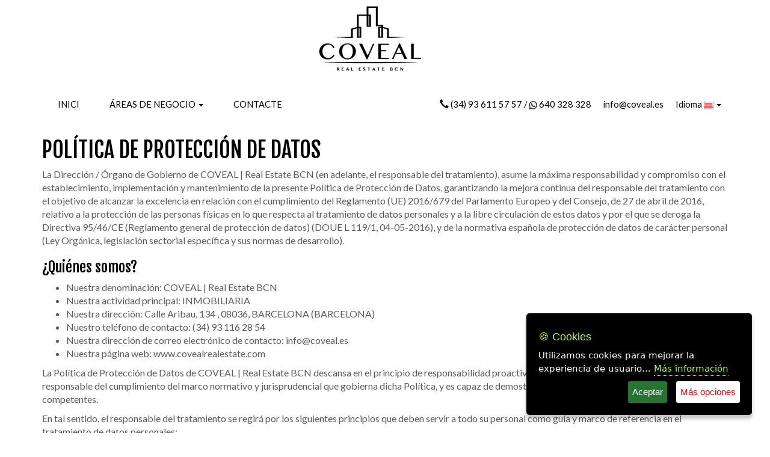

--- FILE ---
content_type: text/html; charset=utf-8
request_url: https://www.covealrealestate.com/ca/Content/Privacy/3
body_size: 5903
content:

<!DOCTYPE html>
<html lang="ca">
<head>
    <meta charset="utf-8" />
    <meta name="viewport" content="width=device-width" />
    <link rel="apple-touch-icon" sizes="57x57" href="/Images/favicon/apple-icon-57x57.png">
    <link rel="apple-touch-icon" sizes="60x60" href="/Images/favicon/apple-icon-60x60.png">
    <link rel="apple-touch-icon" sizes="72x72" href="/Images/favicon/apple-icon-72x72.png">
    <link rel="apple-touch-icon" sizes="76x76" href="/Images/favicon/apple-icon-76x76.png">
    <link rel="apple-touch-icon" sizes="114x114" href="/Images/favicon/apple-icon-114x114.png">
    <link rel="apple-touch-icon" sizes="120x120" href="/Images/favicon/apple-icon-120x120.png">
    <link rel="apple-touch-icon" sizes="144x144" href="/Images/favicon/apple-icon-144x144.png">
    <link rel="apple-touch-icon" sizes="152x152" href="/Images/favicon/apple-icon-152x152.png">
    <link rel="apple-touch-icon" sizes="180x180" href="/Images/favicon/apple-icon-180x180.png">
    <link rel="icon" type="image/png" sizes="192x192" href="/Images/favicon/android-icon-192x192.png">
    <link rel="icon" type="image/png" sizes="32x32" href="/Images/favicon/favicon-32x32.png">
    <link rel="icon" type="image/png" sizes="96x96" href="/Images/favicon/favicon-96x96.png">
    <link rel="icon" type="image/png" sizes="16x16" href="/Images/favicon/favicon-16x16.png">
    <link rel="manifest" href="/Images/favicon/manifest.json">
    <meta name="msapplication-TileColor" content="#ffffff">
    <meta name="msapplication-TileImage" content="/Images/favicon/ms-icon-144x144.png">
    <meta name="theme-color" content="#ffffff">
    
    <meta name="robots" content="noindex, nofollow" />

    <title></title>
    <link href="/Content/bootstrap.min.css" rel="stylesheet"/>
<link href="/Scripts/BSValidator/bootstrapValidator.min.css" rel="stylesheet"/>
<link href="/Content/bootstrap-multiselect.css" rel="stylesheet"/>
<link href="/Content/carousel.css" rel="stylesheet"/>
<link href="/Content/Styles.css" rel="stylesheet"/>

    <script>
        var LabelAll = "TOTS";
        var LabelAllf = "TOTES";
        var LabelSelected = "Seleccionats";
    </script>
    <script src="/Scripts/jquery-2.1.1.js"></script>
<script src="/Scripts/jquery.globalize/globalize.js"></script>
<script src="/Scripts/jquery.cookie.js"></script>
<script src="/Scripts/GDPR/jquery.ihavecookies.min.js"></script>
<script src="/Scripts/numeral.min.js"></script>
<script src="/Scripts/numeral.es-ES.min.js"></script>

    <script src="/Scripts/bootstrap.min.js"></script>
<script src="/Scripts/bootstrap-multiselect.min.js"></script>
<script src="/Scripts/BSValidator/bootstrapValidator.min.js"></script>

    <script type="text/javascript" src="/Scripts/jquery.globalize/cultures/globalize.culture.ca.js"></script>
    <script src="https://kit.fontawesome.com/3e57432aa0.js" crossorigin="anonymous"></script>
    <script src="/Scripts/modernizr-2.7.2.js"></script>

<script>
        $(function () {
            // Show or hide the sticky footer button
            $(window).scroll(function () {
                if ($(this).scrollTop() > 200) {
                    $('.go-top').fadeIn(200);
                } else {
                    $('.go-top').fadeOut(200);
                }
            });
            // Animate the scroll to top
            $('.go-top').click(function (event) {
                event.preventDefault();
                $('html, body').animate({ scrollTop: 0 }, 300);
            });

             var CookieOptions = {
                title: '&#x1F36A; Cookies',
                message: 'Utilizamos cookies para mejorar la experiencia de usuario...',
                delay: 600,
                expires: 365,
                link: '/ca/Content/Cookies',
                onAccept: function () {
                    var myPreferences = $.fn.ihavecookies.cookie();
                    console.log('Yay! The following preferences were saved...');
                    console.log(myPreferences);
                },
                uncheckBoxes: false,
                acceptBtnLabel: 'Aceptar',
                advancedBtnLabel: 'Más opciones',
                moreInfoLabel: 'Más información',
                cookieTypesTitle: 'Seleccionar cookies',
                fixedCookieTypeLabel: 'Basica',
                fixedCookieTypeDesc: 'Estas cookies son básicas para el uso correcto del .',
                cookieTypes: [

                ]
            }

            $('body').ihavecookies(CookieOptions);

            if ($.fn.ihavecookies.preference('marketing') === true) {
                console.log('This should run because marketing is accepted.');
            }
        });

</script>
    <link href="https://fonts.googleapis.com/css?family=Fjalla+One|Lato" rel="stylesheet">
    
    <!-- Global site tag (gtag.js) - Google Analytics -->
    <script async src="https://www.googletagmanager.com/gtag/js?id=G-7P6MW4D1L3"></script>
    <script>
        window.dataLayer = window.dataLayer || [];
        function gtag() { dataLayer.push(arguments); }
        gtag('js', new Date());

        gtag('config', 'G-7P6MW4D1L3');
    </script>

</head>
<body>
    <div class="">
        <header class="container">
            <div class="mrgTop10">
                <div id="Logo" class="row mrgBottom20">
                    <div class="txtCenter">
                        <img src="/Images/logo.png" alt="COVEAL | Real Estate BCN" class="LogoHeader" />
                    </div>
                </div>
                <nav class="navbar mrgTop20" role="navigation">
                    <div class="mrgTop10 navContainer">
                        <div class="navbar-header">
                            <button type="button" class="navbar-toggle" data-toggle="collapse" data-target="#bs-example-navbar-collapse-1">
                                <span class="sr-only">Toggle navigation</span>
                                <span class="icon-bar"></span>
                                <span class="icon-bar"></span>
                                <span class="icon-bar"></span>
                            </button>
                        </div>

                        <!-- Collect the nav links, forms, and other content for toggling -->
                        <div class="collapse navbar-collapse" id="bs-example-navbar-collapse-1">
                            <ul class="nav navbar-nav navbar-left">
                                <li class="mrgRight30"><a href="/ca">INICI</a></li>
                                <li class="dropdown mrgRight30">
                                    <a href="#" class="dropdown-toggle" data-toggle="dropdown">&#193;REAS DE NEGOCIO <span class="caret"></span></a>
                                    <ul class="dropdown-menu" role="menu">
                                        <li>
                                            <a href="/ca/Content/Architecture">ARQ. E INGENIER&#205;A</a></li>
                                        <li>
                                            <a href="/ca/Content/Services">CONSTRUCCI&#211; I SERVEIS</a>
                                        </li>
                                        <li>
                                            <a href="#" class="dropdown-toggle" data-toggle="dropdown">PROMOCIONES INMOBILIARIAS <span class="caret"></span></a>
                                            <ul>
                                                <li><em><a href="/ca/Content/Altafulla">ALTAFULLA 65</a></em></li>
                                            </ul>
                                        </li>
                                        <li>
                                            <a href="/ca/Content/Properties">IMMOBILIARIA</a>
                                        </li>
                                    </ul>
                                </li>
                                <li><a href="/ca/Content/About">CONTACTE</a></li>
                            </ul>
                            
    <ul id="Lang" class="nav navbar-nav navbar-right">
        <li>
            <a href="#"><span class="glyphicon glyphicon-earphone Red"></span> (34) 93 611 57 57 / <img src="/Images/whatsapp.png" width="14" alt="Whatsapp" /> 640 328 328</a>
            
        </li>
        <li><a href="#">info@coveal.es</a></li>
        <li class="dropdown">
            <a href="#" class="dropdown-toggle" data-toggle="dropdown">Idioma <img src="/Images/ca.png" alt="ca" /> <span class="caret"></span></a>
            <ul class="dropdown-menu" role="menu">
                <li><a href="/Content/ChangeLanguage/es-ES"><img src="/Images/es-ES.png" alt="Español" /> Español</a> </li>
                    <li><a href="/Content/ChangeLanguage/ca"><img src="/Images/ca.png" alt="Catal&#224;" /> Catal&#224;</a></li>
                    <li><a href="/Content/ChangeLanguage/de-DE"><img src="/Images/de-DE.png" alt="Deutsch" /> Deutsch</a></li>
                    <li><a href="/Content/ChangeLanguage/en-GB"><img src="/Images/en-GB.png" alt="English" /> English</a></li>
                    <li><a href="/Content/ChangeLanguage/fr-FR"><img src="/Images/fr-FR.png" alt="Fran&#231;ais" /> Fran&#231;ais</a></li>
                    <li><a href="/Content/ChangeLanguage/nl-NL"><img src="/Images/nl-NL.png" alt="Nederlands" /> Nederlands</a></li>
                    <li><a href="/Content/ChangeLanguage/ru-RU"><img src="/Images/ru-RU.png" alt="Русский" /> Русский</a></li>
            </ul>
        </li>
    </ul>

                        </div><!-- /.navbar-collapse -->
                    </div><!-- /.container-fluid -->
                </nav>
            </div>
        </header>
        
        <div class="container">
            <h1>POLÍTICA DE PROTECCIÓN DE DATOS</h1>
            <p>La Dirección / Órgano de Gobierno de COVEAL | Real Estate BCN (en adelante, el responsable del tratamiento), asume la máxima responsabilidad y compromiso con el establecimiento, implementación y mantenimiento de la presente Política de Protección de Datos, garantizando la mejora continua del responsable del tratamiento con el objetivo de alcanzar la excelencia en relación con el cumplimiento del Reglamento (UE) 2016/679 del Parlamento Europeo y del Consejo, de 27 de abril de 2016, relativo a la protección de las personas físicas en lo que respecta al tratamiento de datos personales y a la libre circulación de estos datos y por el que se deroga la Directiva 95/46/CE (Reglamento general de protección de datos) (DOUE L 119/1, 04-05-2016), y de la normativa española de protección de datos de carácter personal (Ley Orgánica, legislación sectorial específica y sus normas de desarrollo).</p>
            <h3>¿Quiénes somos?</h3>
            <ul>
                <li>Nuestra denominación: COVEAL | Real Estate BCN</li>
                <li>Nuestra actividad principal: INMOBILIARIA</li>
                <li>Nuestra dirección: Calle Aribau, 134 , 08036, BARCELONA  (BARCELONA)</li>
                <li>Nuestro teléfono de contacto: (34) 93 116 28 54</li>
                <li>Nuestra dirección de correo electrónico de contacto: info@coveal.es</li>
                <li>Nuestra página web: www.covealrealestate.com</li>
            </ul>
            <p>La Política de Protección de Datos de COVEAL | Real Estate BCN descansa en el principio de responsabilidad proactiva, según el cual el responsable del tratamiento es responsable del cumplimiento del marco normativo y jurisprudencial que gobierna dicha Política, y es capaz de demostrarlo ante las autoridades de control competentes.</p>
            <p>En tal sentido, el responsable del tratamiento se regirá por los siguientes principios que deben servir a todo su personal como guía y marco de referencia en el tratamiento de datos personales:</p>
            <ol>
                <li>Protección de datos desde el diseño: el responsable del tratamiento aplicará, tanto en el momento de determinar los medios de tratamiento como en el momento del propio tratamiento, medidas técnicas y organizativas apropiadas, como la seudonimización, concebidas para aplicar de forma efectiva los principios de protección de datos, como la minimización de datos, e integrar las garantías necesarias en el tratamiento.</li>
                <li>Protección de datos por defecto: el responsable del tratamiento aplicará las medidas técnicas y organizativas apropiadas con miras a garantizar que, por defecto, solo sean objeto de tratamiento los datos personales que sean necesarios para cada uno de los fines específicos del tratamiento.</li>
                <li>Protección de datos en el ciclo de vida de la información: las medidas que garanticen la protección de los datos personales serán aplicables durante el ciclo completo de la vida de la información.</li>
                <li>Licitud, lealtad y transparencia: los datos personales serán tratados de manera lícita, leal y transparente en relación con el interesado.</li>
                <li>Limitación de la finalidad: los datos personales serán recogidos con fines determinados, explícitos y legítimos, y no serán tratados ulteriormente de manera incompatible con dichos fines.</li>
                <li>Minimización de datos: los datos personales serán adecuados, pertinentes y limitados a lo necesario en relación con los fines para los que son tratados.</li>
                <li>Exactitud: los datos personales serán exactos y, si fuera necesario, actualizados; se adoptarán todas las medidas razonables para que se supriman o rectifiquen sin dilación los datos personales que sean inexactos con respecto a los fines para los que se tratan.</li>
                <li>Limitación del plazo de conservación: los datos personales serán mantenidos de forma que se permita la identificación de los interesados durante no más tiempo del necesario para los fines del tratamiento de los datos personales.</li>
                <li>Integridad y confidencialidad: los datos personales serán tratados de tal manera que se garantice una seguridad adecuada de los datos personales, incluida la protección contra el tratamiento no autorizado o ilícito y contra su pérdida, destrucción o daño accidental, mediante la aplicación de medidas técnicas u organizativas apropiadas.</li>
                <li>Información y formación: una de las claves para garantizar la protección de los datos personales es la formación e información que se facilite al personal involucrado en el tratamiento de los mismos. Durante el ciclo de vida de la información, todo el personal con acceso a los datos será convenientemente formado e informado acerca de sus obligaciones en relación con el cumplimiento de la normativa de protección de datos.</li>
            </ol>
            <p>La Política de Protección de Datos de COVEAL | Real Estate BCN es comunicada a todo el personal del responsable del tratamiento y puesta a disposición de todas las partes interesadas.</p>
            <p>En su consecuencia, la presente Política de Protección de Datos involucra a todo el personal del responsable del tratamiento, que debe conocerla y asumirla, considerándola como propia, siendo cada miembro responsable de aplicarla y de verificar las normas de protección de datos aplicables a su actividad, así como identificar y aportar las oportunidades de mejora que considere oportunas con el objetivo de alcanzar la excelencia en relación con su cumplimiento.</p>
            <p>Esta Política será revisada por la Dirección / Órgano de Gobierno de COVEAL | Real Estate BCN, tantas veces como se considere necesario, para adecuarse, en todo momento, a las disposiciones vigentes en materia de protección de datos de carácter personal.</p>
        </div>

        <footer class="">
            <div class="container">
                    <div class="txtCenter">
                        <img src="/Images/logo.png" alt="COVEAL | Real Estate BCN" />
                    </div>
                <a class="go-top" href="#">TOP</a>
                <div class="go-what" href="#"><a href="https://api.whatsapp.com/send?phone=34640328328" target="_blank" class="txtWhite"><span><i class="fab fa-whatsapp fa-3x"></i></span></a></div>
            </div>
        </footer>
    </div>
    
    <div id="loader"><img src="/Images/loader.gif" alt="Loading..." class="loader" /></div>
    <div class="modal fade active" id="privacyModal" tabindex="-1" role="dialog" aria-labelledby="privacyModalLabel" aria-hidden="true">
    <div class="modal-dialog">
        <div class="modal-content">
            
        </div>
    </div>
</div>
</body>
</html>


--- FILE ---
content_type: text/css
request_url: https://www.covealrealestate.com/Content/Styles.css
body_size: 3791
content:
body {
    font-family: 'Lato', sans-serif;
    font-size: 12pt;
}
h1, h2, h3, h4{
    font-family: 'Fjalla One', sans-serif;
    font-weight: normal;
    color: #000;
}
h1 em{
    font-weight: bold;
}
h2{
    font-size: 2rem;
}
header{
    width: 100%;
}
header a{
    color: #000;
}
a{
    color: #000;
}
footer{
    padding: 20px;
    border-top: 1px solid #ccc;
    margin-top: 30px;
}
footer ul{
    margin: 0;
    padding: 0;
}
footer li{
    list-style: none;
    margin-bottom: 10px;
}
footer a{
    color: #454443;
}
footer h3{
    margin-top: 0;
}
legend{
    font-weight: bold;
    font-size: 15pt;
}
label{
    font-weight: normal;
    margin-top: 10px;
}
hr{
    background: #e0dddc;
    height: 2px;
}
#Global{
    /*background: url(../Images/SBI_header_index3.jpg) no-repeat top center;*/
}
.navContainer{
    padding: 10px 0;
    background: #fff;
}
#Logo{
    font-family: 'Fjalla One', sans-serif;
    color: #000;
    font-size: 4rem;
}
#versiones.affix {
    position: fixed;
    top: 0;
    width: 100%;
    z-index:10;
    margin-left: -15px;
}
#loader, #loaderR {
    display: none;
    position: fixed;
    top: 0;
    left: 0;
    width: 100%;
    height: 100%;
    text-align: left;
    opacity: .8;
    background-color: #FFFFFF;
}
#menuOptions{
    margin: 0;
    padding: 0;
}
#menuOptions li{
    list-style:none;
}
.go-what {
    position: fixed;
    bottom: 2em;
    right: 2em;
    text-decoration: none;
    color: #fff;
    background: #00bb2d;
    padding: 0.23em;
}
.go-top {
  position: fixed;
  bottom: 2em;
  right: 6em;
  text-decoration: none;
  color: #fff;
  background: #479120;
  padding: 1em;
  display: none;
}
.go-top:visited{color: #fff;}
.go-top:hover {
  background-color: rgba(0, 0, 0, 0.6);
  color: #fff;
}
.status{
    position: absolute;
    background: red;
    color: #fff;
    padding: 5px;
    top: 0;
}
.FloatCarou{
    position: absolute;
    top: 0;
}
.bgTransp{
    background: url(../Images/bgTransp.png);
    opacity: 0.9;
}
.LogoHeader{
    margin-right: 50px;
}
.SubHeader{
    color: #fff;
    height: 499px;
}
.navImgIndex{
    margin: 20px 30px;
}
.txtLight{
    font-weight: 300;
}
.txtCenter{
    text-align: center;
}
.txtRight{
    text-align: right;
}
.txtBold{
    font-weight: bold;
}
.titleHeader{
    margin-top: 120px;
    text-shadow: 2px 2px 2px #333;
    padding: 5px;
    border-radius: 5px;
    -moz-border-radius: 5px;
    -webkit-border-radius: 5px;
}
.titleIndex{
    font-size: 22pt;
    margin-top: 60px;
}
.titleIndex span{
    display: block;
    font-size: 50pt;
}
.noDisp{
    display: none;
}
.lightGrey{
    color: #333 !important;
}
.pictureBox{
    background: #dfdfdf url(../Images/logoOff.png) no-repeat center;
    height: 150px;
    text-align: center;
    width: 100%;
    overflow: hidden;
    position:relative;
}
.pictureBoxDest{
    background: #dfdfdf url(../Images/logoOff.png) no-repeat center;
    text-align: center;
    height: 170px;
    width: 100%;
    position:relative;
    overflow: hidden;
}
.pictureBoxDest img{
    position:absolute;
    top:-100%; left:0; right: 0; bottom:-100%;
    margin: auto;
    width: 100%;
}
.pictureBox img{
    margin: auto -50%;
    position:relative;
}
.numPictures{
    position: absolute;
    background: #000;
    color: #fff;
    font-size: 10pt;
    padding: 5px;
    top: 121px;
    right: 15px;
}
.property-row{
    cursor: pointer;
}
.outstanding{
    background: #fcf6c3 !important;
}
.data-property h2{
    font-size: 12pt;
    margin-top: 5px;
    color: #666;
}
.map_container{
    position: relative;
    padding-bottom: 56.25%; /* Ratio 16:9 ( 100%/16*9 = 56.25% ) */
}
.map_container .map_canvas, .map_container .map_canvas2{
    position: absolute;
    top: 0;
    right: 0;
    bottom: 0;
    left: 0;
    margin: 0;
    padding: 0;
}
.loader{
    position:relative;
    top:50%;
    left: 50%;
    margin: -64px 0 0 -64px;
}

@media (max-width: 1024px) {
    .navbar-nav li{
        padding: 0 !important;
    }
    .LogoHeader{
        width: 170px !important;
    }
}
@media (max-width: 900px){
    .titleHeader{
    font-size: 15pt;
    }
    #Lista{
        display: none;
    }
    .navbar-nav li a{
        padding: 3px !important;
    }
    .navbar-nav li{
        padding: 0;
        font-size: 10pt;
    }
    #ColPrice{
        text-align: center !important;
    }
    
}
@media (max-width: 800px){
    .FloatCarou{
        position:initial;
    }
    
}
@media (max-width: 640px){
    #Logo .txtRight{
        text-align: left;
        margin-top: 50px;
    }
    #Logo .txt12{
        font-size: 9pt !important;
        margin-top: 0;
    }
    .navContainer{
        padding: 0;
        background: none !important;
    }
    .navbar{
        margin-top: -90px !important;
    }
    .navbar-left{
        margin-left: 0 !important;
    }
    .pictureBoxDest{
        height: auto;
    }
    .LogoHeader{
        width: 130px !important;
    }
}

/*VIDEO*/
.js-video embed, .js-video iframe, .js-video object, .js-video video {
  top: 0;
  left: 0;
  width: 100%;
  height: 100%;
  position: absolute;
}
.js-video {
  height: 0;
  padding-top: 25px;
  padding-bottom: 67.5%;
  margin-bottom: 10px;
  position: relative;
  overflow: hidden;
}
 
.js-video.widescreen {
  padding-bottom: 57.25%;
}
 
.txtWhite{
    color: #fff;
}
.txtGreen{
    color: #479120;
}
.txtJustify{
    text-align: justify;
}
.txt9{
    font-size: 9pt;
}
.txt12{
    font-size: 12pt !important;
}
.txt15{
    font-size: 15pt !important;
}
.txt20{
    font-size: 20pt !important;
}
.txt30{
    font-size: 30px !important;
}
.txt50{
    font-size: 50px !important;
}
.autoCenter{
    margin: 0 auto;
}
.bigLogo{
    position: absolute;
    top: 335px;
    width: 100%;
    z-index: 4;
}
.bgWhite{
    background: #fff;
}
.content-white{
    background: #fff;
    padding-top: 50px;
}
.content-green{
    background: #678713;
    padding: 30px 0;
    color: #fff;
}
.content-grey{
    background: #dfdfdf;
    padding: 30px 0;
}
.mrgBottom0{
    margin-bottom: 0 !important;
}
.mrgBottom30{
    margin-bottom: 30px;
}
.mrgBottom20{
    margin-bottom: 20px;
}
.mrgTop30{
    margin-top: 30px;
}
.mrgTop10{
    margin-top: 10px;
}
.mrgTop100{
    margin-top: 100px;
}
.mrgRight30{
    margin-right: 30px;
}
#ColPrice{
    text-align: right;
}
.uInfo{
    width: 330px;
}
.uInfo li{
    list-style: none;
    padding: 5px;
    color: #fff;
    background: #000;
    margin-bottom: 10px;
}
.prc_33{
    width: 33.33333333333333%;
}
.txtRed{
    color: #d10b0b;
}
.dClear{
    clear:both;
}

/*CUSTOM BOOTSTRAP*/
.jumbotron{
    /*background: none;*/
}
.icon-bar{
    background: #000;
    width: 50px !important;
}
.navbar-toggle {
    margin: 30px 0 0 0;
}
.btn-primary {
  color: #666;
  background-color: #fff;
  border-color: #999;
}
.btn-primary:hover, .btn-default:hover {
  color: #fff;
  background-color: #000;
  border-color: #fff;
}
.btn-default{
    border: none;
    color: #909193;
}
.navbar{
    margin-bottom: 10px;
}
.navbar-nav li{
    padding: 0 5px;
    font-size: 11pt;
}
.navbar-nav li a{
    padding: 5px;
}
.navbar-nav > li > a:hover, .navbar-default .navbar-nav > li > a:focus {
    background-color: none !important;
    color: #333 !important;
}
.multiselect {
    text-align: left;
}
.multiselect b.caret {
    position: absolute;
    top: 14px;
    right: 8px;
}
.multiselect-container{
    width: 100%;
}

.modal-body{
    padding: 0;
}
.dropdown-menu{
    margin-left: 5px !important;
}
.dropdown:hover .dropdown-menu {
    display: block;
}

/*CUSTOM CAROUSEL*/
ul.bxslider{
    margin-left: 0;
    padding-left: 0;
}
.bx-wrapper .bx-viewport {
    box-shadow: none;
    border: none !important;
    left: 0 !important;
    background: none;
    transform: translateZ(0px);
}

.bx-wrapper img {
    margin: 0 auto;
    width: 100%;
}
.bx-wrapper {
    max-height: 525px;
    overflow: hidden;
}

/*CUSTOM CAROUSEL*/
.flex-direction-nav a::before {
    color: #fff !important;
    font-size: 30px !important;
}

/*CUSTOM FORM*/
.form-control, .multiselect, .multiselect-container{
    border: 1px solid #999;
    background: #efefef;
    color: #666;
}

#fSearch .dropdown-menu > li > a {
    /*color: #fff;*/
}

/* Cookie Dialog */
#gdpr-cookie-message {
    position: fixed;
    right: 30px;
    bottom: 30px;
    max-width: 375px;
    background-color: black;
    padding: 20px;
    border-radius: 5px;
    box-shadow: 0 6px 6px rgba(0,0,0,0.25);
    margin-left: 30px;
    font-family: system-ui;
}

    #gdpr-cookie-message h4 {
        color: greenyellow;
        font-family: 'Quicksand', sans-serif;
        font-size: 18px;
        font-weight: 500;
        margin-bottom: 10px;
    }

    #gdpr-cookie-message h5 {
        color: greenyellow;
        font-family: 'Quicksand', sans-serif;
        font-size: 15px;
        font-weight: 500;
        margin-bottom: 10px;
    }

    #gdpr-cookie-message p, #gdpr-cookie-message ul {
        color: white;
        font-size: 15px;
        line-height: 1.5em;
    }

        #gdpr-cookie-message p:last-child {
            margin-bottom: 0;
            text-align: right;
        }

    #gdpr-cookie-message li {
        width: 49%;
        display: inline-block;
    }

    #gdpr-cookie-message a {
        color: greenyellow;
        text-decoration: none;
        font-size: 15px;
        padding-bottom: 2px;
        border-bottom: 1px dotted rgba(255,255,255,0.75);
        transition: all 0.3s ease-in;
    }

        #gdpr-cookie-message a:hover {
            color: white;
            border-bottom-color: var(--red);
            transition: all 0.3s ease-in;
        }

    #gdpr-cookie-message button,
    button#ihavecookiesBtn {
        border: none;
        background: #287233;
        color: white;
        font-family: 'Quicksand', sans-serif;
        font-size: 15px;
        padding: 7px;
        border-radius: 3px;
        margin-left: 15px;
        cursor: pointer;
        transition: all 0.3s ease-in;
    }

        #gdpr-cookie-message button:hover {
            background: white;
            color: red;
            transition: all 0.3s ease-in;
        }

button#gdpr-cookie-advanced {
    background: white;
    color: red;
}

#gdpr-cookie-message button:disabled {
    opacity: 0.3;
}

#gdpr-cookie-message input[type="checkbox"] {
    float: none;
    margin-top: 0;
    margin-right: 5px;
}

--- FILE ---
content_type: application/javascript
request_url: https://www.covealrealestate.com/Scripts/bootstrap-multiselect.min.js
body_size: 6430
content:
!function (e) { "use strict"; function t(e) { return ko.isObservable(e) && !(e.destroyAll === undefined) } function n(e, t) { for (var n = 0; n < e.length; ++n) { t(e[n]) } } function r(t, n) { this.options = this.mergeOptions(n); this.$select = e(t); this.originalOptions = this.$select.clone()[0].options; this.query = ""; this.searchTimeout = null; this.options.multiple = this.$select.attr("multiple") === "multiple"; this.options.onChange = e.proxy(this.options.onChange, this); this.options.onDropdownShow = e.proxy(this.options.onDropdownShow, this); this.options.onDropdownHide = e.proxy(this.options.onDropdownHide, this); this.options.onDropdownShown = e.proxy(this.options.onDropdownShown, this); this.options.onDropdownHidden = e.proxy(this.options.onDropdownHidden, this); this.buildContainer(); this.buildButton(); this.buildDropdown(); this.buildSelectAll(); this.buildDropdownOptions(); this.buildFilter(); this.updateButtonText(); this.updateSelectAll(); if (this.options.disableIfEmpty) { this.disableIfEmpty() } this.$select.hide().after(this.$container) } if (typeof ko !== "undefined" && ko.bindingHandlers && !ko.bindingHandlers.multiselect) { ko.bindingHandlers.multiselect = { init: function (r, i, s, o, u) { var a = s().selectedOptions; var f = ko.utils.unwrapObservable(i()); e(r).multiselect(f); if (t(a)) { e(r).multiselect("select", ko.utils.unwrapObservable(a)); a.subscribe(function (t) { var i = [], s = []; n(t, function (e) { switch (e.status) { case "added": i.push(e.value); break; case "deleted": s.push(e.value); break } }); if (i.length > 0) { e(r).multiselect("select", i) } if (s.length > 0) { e(r).multiselect("deselect", s) } }, null, "arrayChange") } }, update: function (n, r, i, s, o) { var u = i().options, a = e(n).data("multiselect"), f = ko.utils.unwrapObservable(r()); if (t(u)) { u.subscribe(function (t) { e(n).multiselect("rebuild") }) } if (!a) { e(n).multiselect(f) } else { a.updateOriginalOptions() } } } } r.prototype = { defaults: { buttonText: function (t, n) { if (t.length === 0) { return this.nonSelectedText + ' <b class="caret"></b>' } else { if (t.length > this.numberDisplayed) { return t.length + " " + this.nSelectedText + ' <b class="caret"></b>' } else { var r = ""; t.each(function () { var t = e(this).attr("label") !== undefined ? e(this).attr("label") : e(this).html(); r += t + ", " }); return r.substr(0, r.length - 2) + ' <b class="caret"></b>' } } }, buttonTitle: function (t, n) { if (t.length === 0) { return this.nonSelectedText } else { var r = ""; t.each(function () { r += e(this).text() + ", " }); return r.substr(0, r.length - 2) } }, label: function (t) { return e(t).attr("label") || e(t).html() }, onChange: function (e, t) { }, onDropdownShow: function (e) { }, onDropdownHide: function (e) { }, onDropdownShown: function (e) { }, onDropdownHidden: function (e) { }, buttonClass: "btn btn-default", dropRight: false, selectedClass: "active", buttonWidth: "auto", buttonContainer: '<div class="btn-group" />', maxHeight: false, checkboxName: false, includeSelectAllOption: false, includeSelectAllIfMoreThan: 0, selectAllText: " Select all", selectAllValue: "multiselect-all", enableFiltering: false, enableCaseInsensitiveFiltering: false, filterPlaceholder: "Search", filterBehavior: "text", preventInputChangeEvent: false, nonSelectedText: "None selected", nSelectedText: "selected", numberDisplayed: 3, disableIfEmpty: false, templates: { button: '<button type="button" class="multiselect dropdown-toggle" data-toggle="dropdown"></button>', ul: '<ul class="multiselect-container dropdown-menu"></ul>', filter: '<li class="multiselect-item filter"><div class="input-group"><span class="input-group-addon"><i class="glyphicon glyphicon-search"></i></span><input class="form-control multiselect-search" type="text"></div></li>', li: '<li><a href="javascript:void(0);"><label></label></a></li>', divider: '<li class="multiselect-item divider"></li>', liGroup: '<li class="multiselect-item group"><label class="multiselect-group"></label></li>' } }, constructor: r, buildContainer: function () { this.$container = e(this.options.buttonContainer); this.$container.on("show.bs.dropdown", this.options.onDropdownShow); this.$container.on("hide.bs.dropdown", this.options.onDropdownHide); this.$container.on("shown.bs.dropdown", this.options.onDropdownShown); this.$container.on("hidden.bs.dropdown", this.options.onDropdownHidden) }, buildButton: function () { this.$button = e(this.options.templates.button).addClass(this.options.buttonClass); if (this.$select.prop("disabled")) { this.disable() } else { this.enable() } if (this.options.buttonWidth && this.options.buttonWidth !== "auto") { this.$button.css({ width: this.options.buttonWidth }); this.$container.css({ width: this.options.buttonWidth }) } var t = this.$select.attr("tabindex"); if (t) { this.$button.attr("tabindex", t) } this.$container.prepend(this.$button) }, buildDropdown: function () { this.$ul = e(this.options.templates.ul); if (this.options.dropRight) { this.$ul.addClass("pull-right") } if (this.options.maxHeight) { this.$ul.css({ "max-height": this.options.maxHeight + "px", "overflow-y": "auto", "overflow-x": "hidden" }) } this.$container.append(this.$ul) }, buildDropdownOptions: function () { this.$select.children().each(e.proxy(function (t, n) { var r = e(n).prop("tagName").toLowerCase(); if (e(n).prop("value") === this.options.selectAllValue) { return } if (r === "optgroup") { this.createOptgroup(n) } else if (r === "option") { if (e(n).data("role") === "divider") { this.createDivider() } else { this.createOptionValue(n) } } }, this)); e("li input", this.$ul).on("change", e.proxy(function (t) { var n = e(t.target); var r = n.prop("checked") || false; var i = n.val() === this.options.selectAllValue; if (this.options.selectedClass) { if (r) { n.parents("li").addClass(this.options.selectedClass) } else { n.parents("li").removeClass(this.options.selectedClass) } } var s = n.val(); var o = this.getOptionByValue(s); var u = e("option", this.$select).not(o); var a = e("input", this.$container).not(n); if (i) { if (r) { this.selectAll() } else { this.deselectAll() } } if (!i) { if (r) { o.prop("selected", true); if (this.options.multiple) { o.prop("selected", true) } else { if (this.options.selectedClass) { e(a).parents("li").removeClass(this.options.selectedClass) } e(a).prop("checked", false); u.prop("selected", false); this.$button.click() } if (this.options.selectedClass === "active") { u.parents("a").css("outline", "") } } else { o.prop("selected", false) } } this.$select.change(); this.updateButtonText(); this.updateSelectAll(); this.options.onChange(o, r); if (this.options.preventInputChangeEvent) { return false } }, this)); e("li a", this.$ul).on("touchstart click", function (t) { t.stopPropagation(); var n = e(t.target); if (t.shiftKey) { var r = n.prop("checked") || false; if (r) { var i = n.parents("li:last").siblings('li[class="active"]:first'); var s = n.parents("li").index(); var o = i.index(); if (s > o) { n.parents("li:last").prevUntil(i).each(function () { e(this).find("input:first").prop("checked", true).trigger("change") }) } else { n.parents("li:last").nextUntil(i).each(function () { e(this).find("input:first").prop("checked", true).trigger("change") }) } } } n.blur() }); this.$container.off("keydown.multiselect").on("keydown.multiselect", e.proxy(function (t) { if (e('input[type="text"]', this.$container).is(":focus")) { return } if ((t.keyCode === 9 || t.keyCode === 27) && this.$container.hasClass("open")) { this.$button.click() } else { var n = e(this.$container).find("li:not(.divider):not(.disabled) a").filter(":visible"); if (!n.length) { return } var r = n.index(n.filter(":focus")); if (t.keyCode === 38 && r > 0) { r-- } else if (t.keyCode === 40 && r < n.length - 1) { r++ } else if (!~r) { r = 0 } var i = n.eq(r); i.focus(); if (t.keyCode === 32 || t.keyCode === 13) { var s = i.find("input"); s.prop("checked", !s.prop("checked")); s.change() } t.stopPropagation(); t.preventDefault() } }, this)) }, createOptionValue: function (t) { if (e(t).is(":selected")) { e(t).prop("selected", true) } var n = this.options.label(t); var r = e(t).val(); var i = this.options.multiple ? "checkbox" : "radio"; var s = e(this.options.templates.li); e("label", s).addClass(i); if (this.options.checkboxName) { e("label", s).append('<input type="' + i + '" name="' + this.options.checkboxName + '" />') } else { e("label", s).append('<input type="' + i + '" />') } var o = e(t).prop("selected") || false; var u = e("input", s); u.val(r); if (r === this.options.selectAllValue) { s.addClass("multiselect-item multiselect-all"); u.parent().parent().addClass("multiselect-all") } e("label", s).append(" " + n); this.$ul.append(s); if (e(t).is(":disabled")) { u.attr("disabled", "disabled").prop("disabled", true).parents("a").attr("tabindex", "-1").parents("li").addClass("disabled") } u.prop("checked", o); if (o && this.options.selectedClass) { u.parents("li").addClass(this.options.selectedClass) } }, createDivider: function (t) { var n = e(this.options.templates.divider); this.$ul.append(n) }, createOptgroup: function (t) { var n = e(t).prop("label"); var r = e(this.options.templates.liGroup); e("label", r).text(n); this.$ul.append(r); if (e(t).is(":disabled")) { r.addClass("disabled") } e("option", t).each(e.proxy(function (e, t) { this.createOptionValue(t) }, this)) }, buildSelectAll: function () { var t = this.hasSelectAll(); if (!t && this.options.includeSelectAllOption && this.options.multiple && e("option", this.$select).length > this.options.includeSelectAllIfMoreThan) { if (this.options.includeSelectAllDivider) { this.$ul.prepend(e(this.options.templates.divider)) } var n = e(this.options.templates.li); e("label", n).addClass("checkbox"); if (this.options.checkboxName) { e("label", n).append('<input type="checkbox" name="' + this.options.checkboxName + '" />') } else { e("label", n).append('<input type="checkbox" />') } var r = e("input", n); r.val(this.options.selectAllValue); n.addClass("multiselect-item multiselect-all"); r.parent().parent().addClass("multiselect-all"); e("label", n).append(" " + this.options.selectAllText); this.$ul.prepend(n); r.prop("checked", false) } }, buildFilter: function () { if (this.options.enableFiltering || this.options.enableCaseInsensitiveFiltering) { var t = Math.max(this.options.enableFiltering, this.options.enableCaseInsensitiveFiltering); if (this.$select.find("option").length >= t) { this.$filter = e(this.options.templates.filter); e("input", this.$filter).attr("placeholder", this.options.filterPlaceholder); this.$ul.prepend(this.$filter); this.$filter.val(this.query).on("click", function (e) { e.stopPropagation() }).on("input keydown", e.proxy(function (t) { clearTimeout(this.searchTimeout); this.searchTimeout = this.asyncFunction(e.proxy(function () { if (this.query !== t.target.value) { this.query = t.target.value; e.each(e("li", this.$ul), e.proxy(function (t, n) { var r = e("input", n).val(); var i = e("label", n).text(); var s = ""; if (this.options.filterBehavior === "text") { s = i } else if (this.options.filterBehavior === "value") { s = r } else if (this.options.filterBehavior === "both") { s = i + "\n" + r } if (r !== this.options.selectAllValue && i) { var o = false; if (this.options.enableCaseInsensitiveFiltering && s.toLowerCase().indexOf(this.query.toLowerCase()) > -1) { o = true } else if (s.indexOf(this.query) > -1) { o = true } if (o) { e(n).show().removeClass("filter-hidden") } else { e(n).hide().addClass("filter-hidden") } } }, this)) } this.updateSelectAll() }, this), 300, this) }, this)) } } }, destroy: function () { this.$container.remove(); this.$select.show(); this.$select.data("multiselect", null) }, refresh: function () { e("option", this.$select).each(e.proxy(function (t, n) { var r = e("li input", this.$ul).filter(function () { return e(this).val() === e(n).val() }); if (e(n).is(":selected")) { r.prop("checked", true); if (this.options.selectedClass) { r.parents("li").addClass(this.options.selectedClass) } } else { r.prop("checked", false); if (this.options.selectedClass) { r.parents("li").removeClass(this.options.selectedClass) } } if (e(n).is(":disabled")) { r.attr("disabled", "disabled").prop("disabled", true).parents("li").addClass("disabled") } else { r.prop("disabled", false).parents("li").removeClass("disabled") } }, this)); this.updateButtonText(); this.updateSelectAll() }, select: function (t, n) { if (!e.isArray(t)) { t = [t] } for (var r = 0; r < t.length; r++) { var i = t[r]; var s = this.getOptionByValue(i); var o = this.getInputByValue(i); if (s === undefined || o === undefined) { continue } if (!this.options.multiple) { this.deselectAll(false) } if (this.options.selectedClass) { o.parents("li").addClass(this.options.selectedClass) } o.prop("checked", true); s.prop("selected", true) } this.updateButtonText(); if (n && t.length === 1) { this.options.onChange(s, true) } }, clearSelection: function () { this.deselectAll(false); this.updateButtonText(); this.updateSelectAll() }, deselect: function (t, n) { if (!e.isArray(t)) { t = [t] } for (var r = 0; r < t.length; r++) { var i = t[r]; var s = this.getOptionByValue(i); var o = this.getInputByValue(i); if (s === undefined || o === undefined) { continue } if (this.options.selectedClass) { o.parents("li").removeClass(this.options.selectedClass) } o.prop("checked", false); s.prop("selected", false) } this.updateButtonText(); if (n && t.length === 1) { this.options.onChange(s, false) } }, selectAll: function () { var t = e("li input[type='checkbox']:enabled", this.$ul); var n = t.filter(":visible"); var r = t.length; var i = n.length; n.prop("checked", true); e("li:not(.divider):not(.disabled)", this.$ul).filter(":visible").addClass(this.options.selectedClass); if (r === i) { e("option:enabled", this.$select).prop("selected", true) } else { var s = n.map(function () { return e(this).val() }).get(); e("option:enabled", this.$select).filter(function (t) { return e.inArray(e(this).val(), s) !== -1 }).prop("selected", true) } }, deselectAll: function (t) { var t = typeof t === "undefined" ? true : t; if (t) { var n = e("li input[type='checkbox']:enabled", this.$ul).filter(":visible"); n.prop("checked", false); var r = n.map(function () { return e(this).val() }).get(); e("option:enabled", this.$select).filter(function (t) { return e.inArray(e(this).val(), r) !== -1 }).prop("selected", false); if (this.options.selectedClass) { e("li:not(.divider):not(.disabled)", this.$ul).filter(":visible").removeClass(this.options.selectedClass) } } else { e("li input[type='checkbox']:enabled", this.$ul).prop("checked", false); e("option:enabled", this.$select).prop("selected", false); if (this.options.selectedClass) { e("li:not(.divider):not(.disabled)", this.$ul).removeClass(this.options.selectedClass) } } }, rebuild: function () { this.$ul.html(""); this.options.multiple = this.$select.attr("multiple") === "multiple"; this.buildSelectAll(); this.buildDropdownOptions(); this.buildFilter(); this.updateButtonText(); this.updateSelectAll(); if (this.options.disableIfEmpty) { this.disableIfEmpty() } if (this.options.dropRight) { this.$ul.addClass("pull-right") } }, dataprovider: function (t) { var r = ""; var i = 0; e.each(t, function (t, s) { if (e.isArray(s.children)) { i++; r += '<optgroup label="' + (s.title || "Group " + i) + '">'; n(s.children, function (e) { r += '<option value="' + e.value + '">' + (e.label || e.value) + "</option>" }); r += "</optgroup>" } else { r += '<option value="' + s.value + '">' + (s.label || s.value) + "</option>" } }); this.$select.html(r); this.rebuild() }, enable: function () { this.$select.prop("disabled", false); this.$button.prop("disabled", false).removeClass("disabled") }, disable: function () { this.$select.prop("disabled", true); this.$button.prop("disabled", true).addClass("disabled") }, disableIfEmpty: function () { if (e("option", this.$select).length <= 0) { this.disable() } else { this.enable() } }, setOptions: function (e) { this.options = this.mergeOptions(e) }, mergeOptions: function (t) { return e.extend(true, {}, this.defaults, t) }, hasSelectAll: function () { return e("li." + this.options.selectAllValue, this.$ul).length > 0 }, updateSelectAll: function () { if (this.hasSelectAll()) { var t = e("li:not(.multiselect-item):not(.filter-hidden) input:enabled", this.$ul); var n = t.length; var r = t.filter(":checked").length; var i = e("li." + this.options.selectAllValue, this.$ul); var s = i.find("input"); if (r > 0 && r === n) { s.prop("checked", true); i.addClass(this.options.selectedClass) } else { s.prop("checked", false); i.removeClass(this.options.selectedClass) } } }, updateButtonText: function () { var t = this.getSelected(); e("button.multiselect", this.$container).html(this.options.buttonText(t, this.$select)); e("button.multiselect", this.$container).attr("title", this.options.buttonTitle(t, this.$select)) }, getSelected: function () { return e("option", this.$select).filter(":selected") }, getOptionByValue: function (t) { var n = e("option", this.$select); var r = t.toString(); for (var i = 0; i < n.length; i = i + 1) { var s = n[i]; if (s.value === r) { return e(s) } } }, getInputByValue: function (t) { var n = e("li input", this.$ul); var r = t.toString(); for (var i = 0; i < n.length; i = i + 1) { var s = n[i]; if (s.value === r) { return e(s) } } }, updateOriginalOptions: function () { this.originalOptions = this.$select.clone()[0].options }, asyncFunction: function (e, t, n) { var r = Array.prototype.slice.call(arguments, 3); return setTimeout(function () { e.apply(n || window, r) }, t) } }; e.fn.multiselect = function (t, n, i) { return this.each(function () { var s = e(this).data("multiselect"); var o = typeof t === "object" && t; if (!s) { s = new r(this, o); e(this).data("multiselect", s) } if (typeof t === "string") { s[t](n, i); if (t === "destroy") { e(this).data("multiselect", false) } } }) }; e.fn.multiselect.Constructor = r; e(function () { e("select[data-role=multiselect]").multiselect() }) }(window.jQuery)